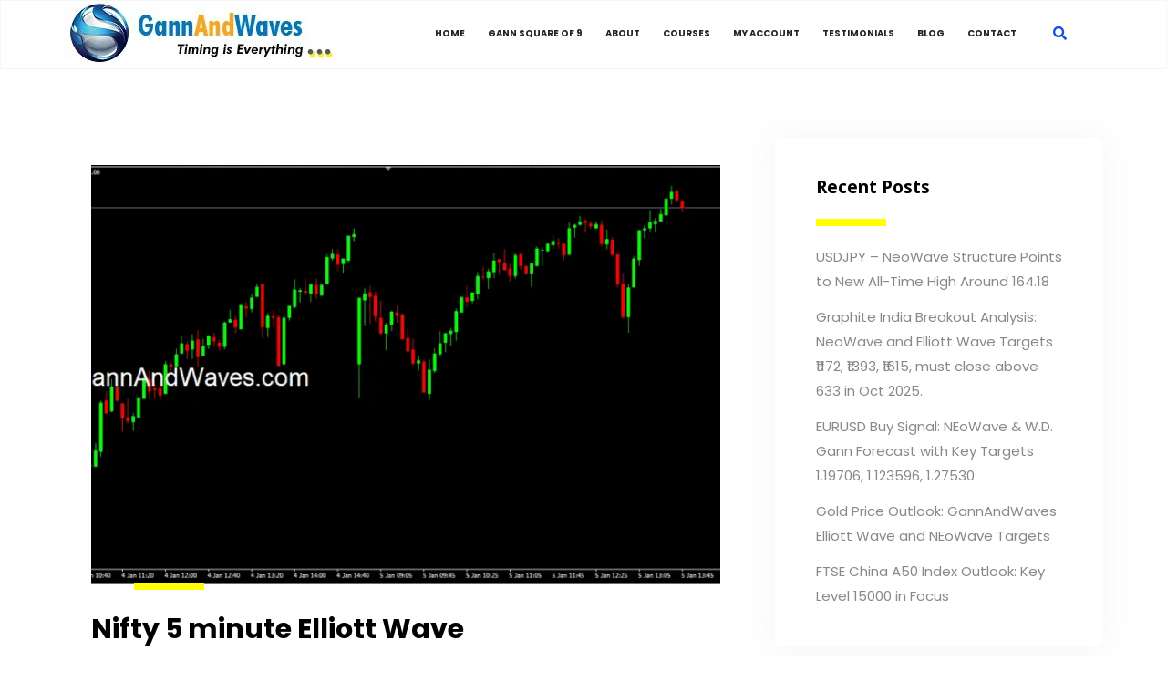

--- FILE ---
content_type: text/html; charset=UTF-8
request_url: https://www.gannandwaves.com/tag/nifty-options-trading-strategies/
body_size: 13726
content:
<!DOCTYPE html>
<html lang="en-US">
<head>
<meta charset="UTF-8">
<meta http-equiv="x-ua-compatible" content="ie=edge">
<meta name="viewport" content="width=device-width, initial-scale=1">
<link rel="profile" href="http://gmpg.org/xfn/11">
<meta name='robots' content='max-image-preview:large' />

	<!-- This site is optimized with the Yoast SEO Premium plugin v14.3 - https://yoast.com/wordpress/plugins/seo/ -->
	<link media="all" href="https://www.gannandwaves.com/wp-content/cache/autoptimize/css/autoptimize_115d660c17617a48110cbac0945b4db1.css" rel="stylesheet"><title>nifty options trading strategies Archives - W.D. Gann Online classes Elliott Wave Online market of stocks trading India</title>
	<meta name="robots" content="index, follow" />
	<meta name="googlebot" content="index, follow, max-snippet:-1, max-image-preview:large, max-video-preview:-1" />
	<meta name="bingbot" content="index, follow, max-snippet:-1, max-image-preview:large, max-video-preview:-1" />
	<link rel="canonical" href="https://www.gannandwaves.com/tag/nifty-options-trading-strategies/" />
	<meta property="og:locale" content="en_US" />
	<meta property="og:type" content="article" />
	<meta property="og:title" content="nifty options trading strategies Archives - W.D. Gann Online classes Elliott Wave Online market of stocks trading India" />
	<meta property="og:url" content="https://www.gannandwaves.com/tag/nifty-options-trading-strategies/" />
	<meta property="og:site_name" content="W.D. Gann Online classes Elliott Wave Online market of stocks trading India" />
	<meta name="twitter:card" content="summary_large_image" />
	<meta name="twitter:site" content="@gannandwaves" />
	<script type="application/ld+json" class="yoast-schema-graph">{"@context":"https://schema.org","@graph":[{"@type":"Organization","@id":"https://www.gannandwaves.com/#organization","name":"GannAndWaves","url":"https://www.gannandwaves.com/","sameAs":["https://www.facebook.com/GannAndWaves/","https://www.youtube.com/channel/UCaIkEIecDOe3nnKYbz1biUA","https://twitter.com/gannandwaves"],"logo":{"@type":"ImageObject","@id":"https://www.gannandwaves.com/#logo","inLanguage":"en-US","url":"https://www.gannandwaves.com/wp-content/uploads/2020/03/logo2.jpg","width":341,"height":170,"caption":"GannAndWaves"},"image":{"@id":"https://www.gannandwaves.com/#logo"}},{"@type":"WebSite","@id":"https://www.gannandwaves.com/#website","url":"https://www.gannandwaves.com/","name":"GannAndWaves.com - WD Gann In India - Gann In India - Elliott wave - NeoWave - Gann Wave - Wolfe Wave - Nifty Top - Banknifty Top","description":"W.D. Gann Elliott Wave Call +917330777373 Now","publisher":{"@id":"https://www.gannandwaves.com/#organization"},"potentialAction":[{"@type":"SearchAction","target":"https://www.gannandwaves.com/?s={search_term_string}","query-input":"required name=search_term_string"}],"inLanguage":"en-US"},{"@type":"CollectionPage","@id":"https://www.gannandwaves.com/tag/nifty-options-trading-strategies/#webpage","url":"https://www.gannandwaves.com/tag/nifty-options-trading-strategies/","name":"nifty options trading strategies Archives - W.D. Gann Online classes Elliott Wave Online market of stocks trading India","isPartOf":{"@id":"https://www.gannandwaves.com/#website"},"inLanguage":"en-US"}]}</script>
	<!-- / Yoast SEO Premium plugin. -->


<link rel='dns-prefetch' href='//maps.googleapis.com' />
<link rel='dns-prefetch' href='//fonts.googleapis.com' />
<link rel='dns-prefetch' href='//cdnjs.cloudflare.com' />
<link rel='preconnect' href='https://fonts.gstatic.com' crossorigin />
<link rel="alternate" type="application/rss+xml" title="W.D. Gann Online classes Elliott Wave Online market of stocks trading India &raquo; Feed" href="https://www.gannandwaves.com/feed/" />
<link rel="alternate" type="application/rss+xml" title="W.D. Gann Online classes Elliott Wave Online market of stocks trading India &raquo; Comments Feed" href="https://www.gannandwaves.com/comments/feed/" />
<link rel="alternate" type="application/rss+xml" title="W.D. Gann Online classes Elliott Wave Online market of stocks trading India &raquo; nifty options trading strategies Tag Feed" href="https://www.gannandwaves.com/tag/nifty-options-trading-strategies/feed/" />
		<!-- This site uses the Google Analytics by MonsterInsights plugin v9.11.1 - Using Analytics tracking - https://www.monsterinsights.com/ -->
							<script src="//www.googletagmanager.com/gtag/js?id=G-JY5QTQQS1Y"  data-cfasync="false" data-wpfc-render="false" type="text/javascript" async></script>
			<script data-cfasync="false" data-wpfc-render="false" type="text/javascript">
				var mi_version = '9.11.1';
				var mi_track_user = true;
				var mi_no_track_reason = '';
								var MonsterInsightsDefaultLocations = {"page_location":"https:\/\/www.gannandwaves.com\/tag\/nifty-options-trading-strategies\/"};
								if ( typeof MonsterInsightsPrivacyGuardFilter === 'function' ) {
					var MonsterInsightsLocations = (typeof MonsterInsightsExcludeQuery === 'object') ? MonsterInsightsPrivacyGuardFilter( MonsterInsightsExcludeQuery ) : MonsterInsightsPrivacyGuardFilter( MonsterInsightsDefaultLocations );
				} else {
					var MonsterInsightsLocations = (typeof MonsterInsightsExcludeQuery === 'object') ? MonsterInsightsExcludeQuery : MonsterInsightsDefaultLocations;
				}

								var disableStrs = [
										'ga-disable-G-JY5QTQQS1Y',
									];

				/* Function to detect opted out users */
				function __gtagTrackerIsOptedOut() {
					for (var index = 0; index < disableStrs.length; index++) {
						if (document.cookie.indexOf(disableStrs[index] + '=true') > -1) {
							return true;
						}
					}

					return false;
				}

				/* Disable tracking if the opt-out cookie exists. */
				if (__gtagTrackerIsOptedOut()) {
					for (var index = 0; index < disableStrs.length; index++) {
						window[disableStrs[index]] = true;
					}
				}

				/* Opt-out function */
				function __gtagTrackerOptout() {
					for (var index = 0; index < disableStrs.length; index++) {
						document.cookie = disableStrs[index] + '=true; expires=Thu, 31 Dec 2099 23:59:59 UTC; path=/';
						window[disableStrs[index]] = true;
					}
				}

				if ('undefined' === typeof gaOptout) {
					function gaOptout() {
						__gtagTrackerOptout();
					}
				}
								window.dataLayer = window.dataLayer || [];

				window.MonsterInsightsDualTracker = {
					helpers: {},
					trackers: {},
				};
				if (mi_track_user) {
					function __gtagDataLayer() {
						dataLayer.push(arguments);
					}

					function __gtagTracker(type, name, parameters) {
						if (!parameters) {
							parameters = {};
						}

						if (parameters.send_to) {
							__gtagDataLayer.apply(null, arguments);
							return;
						}

						if (type === 'event') {
														parameters.send_to = monsterinsights_frontend.v4_id;
							var hookName = name;
							if (typeof parameters['event_category'] !== 'undefined') {
								hookName = parameters['event_category'] + ':' + name;
							}

							if (typeof MonsterInsightsDualTracker.trackers[hookName] !== 'undefined') {
								MonsterInsightsDualTracker.trackers[hookName](parameters);
							} else {
								__gtagDataLayer('event', name, parameters);
							}
							
						} else {
							__gtagDataLayer.apply(null, arguments);
						}
					}

					__gtagTracker('js', new Date());
					__gtagTracker('set', {
						'developer_id.dZGIzZG': true,
											});
					if ( MonsterInsightsLocations.page_location ) {
						__gtagTracker('set', MonsterInsightsLocations);
					}
										__gtagTracker('config', 'G-JY5QTQQS1Y', {"forceSSL":"true","link_attribution":"true"} );
										window.gtag = __gtagTracker;										(function () {
						/* https://developers.google.com/analytics/devguides/collection/analyticsjs/ */
						/* ga and __gaTracker compatibility shim. */
						var noopfn = function () {
							return null;
						};
						var newtracker = function () {
							return new Tracker();
						};
						var Tracker = function () {
							return null;
						};
						var p = Tracker.prototype;
						p.get = noopfn;
						p.set = noopfn;
						p.send = function () {
							var args = Array.prototype.slice.call(arguments);
							args.unshift('send');
							__gaTracker.apply(null, args);
						};
						var __gaTracker = function () {
							var len = arguments.length;
							if (len === 0) {
								return;
							}
							var f = arguments[len - 1];
							if (typeof f !== 'object' || f === null || typeof f.hitCallback !== 'function') {
								if ('send' === arguments[0]) {
									var hitConverted, hitObject = false, action;
									if ('event' === arguments[1]) {
										if ('undefined' !== typeof arguments[3]) {
											hitObject = {
												'eventAction': arguments[3],
												'eventCategory': arguments[2],
												'eventLabel': arguments[4],
												'value': arguments[5] ? arguments[5] : 1,
											}
										}
									}
									if ('pageview' === arguments[1]) {
										if ('undefined' !== typeof arguments[2]) {
											hitObject = {
												'eventAction': 'page_view',
												'page_path': arguments[2],
											}
										}
									}
									if (typeof arguments[2] === 'object') {
										hitObject = arguments[2];
									}
									if (typeof arguments[5] === 'object') {
										Object.assign(hitObject, arguments[5]);
									}
									if ('undefined' !== typeof arguments[1].hitType) {
										hitObject = arguments[1];
										if ('pageview' === hitObject.hitType) {
											hitObject.eventAction = 'page_view';
										}
									}
									if (hitObject) {
										action = 'timing' === arguments[1].hitType ? 'timing_complete' : hitObject.eventAction;
										hitConverted = mapArgs(hitObject);
										__gtagTracker('event', action, hitConverted);
									}
								}
								return;
							}

							function mapArgs(args) {
								var arg, hit = {};
								var gaMap = {
									'eventCategory': 'event_category',
									'eventAction': 'event_action',
									'eventLabel': 'event_label',
									'eventValue': 'event_value',
									'nonInteraction': 'non_interaction',
									'timingCategory': 'event_category',
									'timingVar': 'name',
									'timingValue': 'value',
									'timingLabel': 'event_label',
									'page': 'page_path',
									'location': 'page_location',
									'title': 'page_title',
									'referrer' : 'page_referrer',
								};
								for (arg in args) {
																		if (!(!args.hasOwnProperty(arg) || !gaMap.hasOwnProperty(arg))) {
										hit[gaMap[arg]] = args[arg];
									} else {
										hit[arg] = args[arg];
									}
								}
								return hit;
							}

							try {
								f.hitCallback();
							} catch (ex) {
							}
						};
						__gaTracker.create = newtracker;
						__gaTracker.getByName = newtracker;
						__gaTracker.getAll = function () {
							return [];
						};
						__gaTracker.remove = noopfn;
						__gaTracker.loaded = true;
						window['__gaTracker'] = __gaTracker;
					})();
									} else {
										console.log("");
					(function () {
						function __gtagTracker() {
							return null;
						}

						window['__gtagTracker'] = __gtagTracker;
						window['gtag'] = __gtagTracker;
					})();
									}
			</script>
							<!-- / Google Analytics by MonsterInsights -->
		



<link rel='stylesheet' id='ls-google-fonts-css' href='https://fonts.googleapis.com/css?family=Poppins:100,100i,200,200i,300,300i,400,400i,500,500i,600,600i,700,700i,800,800i,900,900i' type='text/css' media='all' />















<link rel='stylesheet' id='buttonizer-icon-library-css' href='https://cdnjs.cloudflare.com/ajax/libs/font-awesome/5.15.4/css/all.min.css?ver=6.9' type='text/css' media='all' integrity='sha512-1ycn6IcaQQ40/MKBW2W4Rhis/DbILU74C1vSrLJxCq57o941Ym01SwNsOMqvEBFlcgUa6xLiPY/NS5R+E6ztJQ==' crossorigin='anonymous' />

<link rel='stylesheet' id='optimus-fonts-css' href='https://fonts.googleapis.com/css?family=Open+Sans%3A300%2C400%2C600%2C700%2C800%7CPoppins%3A300%2C400%2C500%2C600%2C700&#038;subset=latin%2Clatin-ext' type='text/css' media='all' />












<link rel="preload" as="style" href="https://fonts.googleapis.com/css?family=Open%20Sans:700,400&#038;display=swap&#038;ver=1768035149" /><link rel="stylesheet" href="https://fonts.googleapis.com/css?family=Open%20Sans:700,400&#038;display=swap&#038;ver=1768035149" media="print" onload="this.media='all'"><noscript><link rel="stylesheet" href="https://fonts.googleapis.com/css?family=Open%20Sans:700,400&#038;display=swap&#038;ver=1768035149" /></noscript><script type="text/javascript" src="https://www.gannandwaves.com/wp-includes/js/jquery/jquery.min.js?ver=3.7.1" id="jquery-core-js"></script>

<script type="text/javascript" id="layerslider-utils-js-extra">
/* <![CDATA[ */
var LS_Meta = {"v":"7.9.5","fixGSAP":"1"};
//# sourceURL=layerslider-utils-js-extra
/* ]]> */
</script>




<script data-cfasync="false" data-wpfc-render="false" type="text/javascript" id='monsterinsights-frontend-script-js-extra'>/* <![CDATA[ */
var monsterinsights_frontend = {"js_events_tracking":"true","download_extensions":"doc,pdf,ppt,zip,xls,docx,pptx,xlsx","inbound_paths":"[{\"path\":\"\\\/go\\\/\",\"label\":\"affiliate\"},{\"path\":\"\\\/recommend\\\/\",\"label\":\"affiliate\"}]","home_url":"https:\/\/www.gannandwaves.com","hash_tracking":"false","v4_id":"G-JY5QTQQS1Y"};/* ]]> */
</script>

<script></script><meta name="generator" content="Powered by LayerSlider 7.9.5 - Build Heros, Sliders, and Popups. Create Animations and Beautiful, Rich Web Content as Easy as Never Before on WordPress." />
<!-- LayerSlider updates and docs at: https://layerslider.com -->
<link rel="https://api.w.org/" href="https://www.gannandwaves.com/wp-json/" /><link rel="alternate" title="JSON" type="application/json" href="https://www.gannandwaves.com/wp-json/wp/v2/tags/164" /><link rel="EditURI" type="application/rsd+xml" title="RSD" href="https://www.gannandwaves.com/xmlrpc.php?rsd" />
<meta name="generator" content="WordPress 6.9" />
<meta name="generator" content="Redux 4.5.10" /><meta name="generator" content="Elementor 3.34.2; features: additional_custom_breakpoints; settings: css_print_method-external, google_font-enabled, font_display-auto">
			
			<meta name="generator" content="Powered by WPBakery Page Builder - drag and drop page builder for WordPress."/>
<link rel="icon" href="https://www.gannandwaves.com/wp-content/uploads/2020/09/cropped-instagram-Social-Media-Logo-32x32.jpg" sizes="32x32" />
<link rel="icon" href="https://www.gannandwaves.com/wp-content/uploads/2020/09/cropped-instagram-Social-Media-Logo-192x192.jpg" sizes="192x192" />
<link rel="apple-touch-icon" href="https://www.gannandwaves.com/wp-content/uploads/2020/09/cropped-instagram-Social-Media-Logo-180x180.jpg" />
<meta name="msapplication-TileImage" content="https://www.gannandwaves.com/wp-content/uploads/2020/09/cropped-instagram-Social-Media-Logo-270x270.jpg" />
		
		<noscript><style> .wpb_animate_when_almost_visible { opacity: 1; }</style></noscript></head>

<body class="archive tag tag-nifty-options-trading-strategies tag-164 wp-theme-optimus eplus_styles group-blog hfeed wpb-js-composer js-comp-ver-7.2 vc_responsive elementor-default elementor-kit-92">
<div id="page" class="site">
	<a class="skip-link screen-reader-text" href="#content">Skip to content</a>
        <header class="optimus-header"> <!--home-page-header-->
        <div class="container">
            <div class="menu-area desktop-menu">
            	<div class="logo">
				                    <a href="https://www.gannandwaves.com/" title="W.D. Gann Online classes Elliott Wave Online market of stocks trading India" rel="home">
                        <img src="https://www.gannandwaves.com/wp-content/uploads/2020/11/GannAndWaves-Logo.jpg" alt="W.D. Gann Online classes Elliott Wave Online market of stocks trading India" class="img-responsive" />
                    </a>
                            	</div>
                <nav id="easy-menu">
                	 <ul id="primary-menu" class="menu-list"><li id="menu-item-2999" class="menu-item menu-item-type-post_type menu-item-object-page menu-item-home menu-item-2999"><a href="https://www.gannandwaves.com/">Home</a></li>
<li id="menu-item-2264" class="menu-item menu-item-type-post_type menu-item-object-page menu-item-2264"><a href="https://www.gannandwaves.com/square-of-9-calculator/">Gann Square of 9</a></li>
<li id="menu-item-3335" class="menu-item menu-item-type-custom menu-item-object-custom menu-item-has-children menu-item-3335"><a href="#" class="has-submenu">About</a>
<ul class="sub-menu dropdown">
	<li id="menu-item-2998" class="menu-item menu-item-type-post_type menu-item-object-page menu-item-2998"><a href="https://www.gannandwaves.com/about/">About US</a></li>
	<li id="menu-item-3009" class="menu-item menu-item-type-post_type menu-item-object-page menu-item-3009"><a href="https://www.gannandwaves.com/wd-gann/">W.D. Gann</a></li>
	<li id="menu-item-3326" class="menu-item menu-item-type-post_type menu-item-object-page menu-item-3326"><a href="https://www.gannandwaves.com/glenn-neely/">Glenn Neely</a></li>
	<li id="menu-item-4666" class="menu-item menu-item-type-post_type menu-item-object-page menu-item-4666"><a href="https://www.gannandwaves.com/elliott-wave/">Elliott Wave – A to Z</a></li>
</ul>
</li>
<li id="menu-item-2974" class="menu-item menu-item-type-custom menu-item-object-custom menu-item-has-children menu-item-2974"><a href="#" class="has-submenu">Courses</a>
<ul class="sub-menu dropdown">
	<li id="menu-item-3008" class="menu-item menu-item-type-post_type menu-item-object-page menu-item-3008"><a href="https://www.gannandwaves.com/wdgann-course-in-india/">WD Gann Course</a></li>
	<li id="menu-item-3006" class="menu-item menu-item-type-post_type menu-item-object-page menu-item-3006"><a href="https://www.gannandwaves.com/elliott-wave-course/">Elliott Wave Course</a></li>
	<li id="menu-item-3325" class="menu-item menu-item-type-post_type menu-item-object-page menu-item-3325"><a href="https://www.gannandwaves.com/neowave-course/">NEo Wave Course</a></li>
	<li id="menu-item-3219" class="menu-item menu-item-type-post_type menu-item-object-page menu-item-3219"><a href="https://www.gannandwaves.com/wolfe-wave-course/">Wolfe Wave Course</a></li>
</ul>
</li>
<li id="menu-item-1328" class="menu-item menu-item-type-custom menu-item-object-custom menu-item-has-children menu-item-1328"><a href="#" class="has-submenu">MY ACCOUNT</a>
<ul class="sub-menu dropdown">
	<li id="menu-item-3336" class="menu-item menu-item-type-post_type menu-item-object-page menu-item-3336"><a href="https://www.gannandwaves.com/client-login/">Client Login</a></li>
	<li id="menu-item-3337" class="menu-item menu-item-type-post_type menu-item-object-page menu-item-3337"><a href="https://www.gannandwaves.com/register/">Register</a></li>
</ul>
</li>
<li id="menu-item-3005" class="menu-item menu-item-type-post_type menu-item-object-page menu-item-3005"><a href="https://www.gannandwaves.com/testimonials/">testimonials</a></li>
<li id="menu-item-3048" class="menu-item menu-item-type-post_type menu-item-object-page current_page_parent menu-item-3048"><a href="https://www.gannandwaves.com/blog/">Blog</a></li>
<li id="menu-item-2997" class="menu-item menu-item-type-post_type menu-item-object-page menu-item-2997"><a href="https://www.gannandwaves.com/contact/">Contact</a></li>
</ul>               	</nav>
                                    <div class="search search-box">
                                                <a href="#" class="search-icon base-color"><i class="fa fa-search" aria-hidden="true"></i></a>                    
                        		<div id="modal-search" class="top-search-input-wrap">
           <span class="close-icon icon-icomoon-close"></span>
           <div class="top-search-overlay"></div>
           <form role="search" method="get" id="searchform" class="searchform" action="https://www.gannandwaves.com/">
               <div class="search-wrap">
                   <div class="search pull-right educon-top-search">
                       <div class="sp_search_input">
                       		<input type="search" value="" name="s" id="s" class="pull-right" placeholder="Search Here . . .">
                       </div>
                   </div>
               </div>
           </form>
       </div>
                    </div>
                                			</div>
        </div>
        <div class="mobile-menu">
            <div class="container">
                <div class="mobile-logo-search-humbarger">
                	<div class="logo">
					                        <a href="https://www.gannandwaves.com/" title="W.D. Gann Online classes Elliott Wave Online market of stocks trading India" rel="home">
                            <img src="https://www.gannandwaves.com/wp-content/uploads/2020/11/GannAndWaves-Logo.jpg" alt="W.D. Gann Online classes Elliott Wave Online market of stocks trading India" class="img-responsive" />
                        </a>
                                        </div>

                    <div class="humbarger-button">
                        <i class="icon-icomoon-menu-button"></i>
                    </div>
                </div>
            </div>
        </div><!--/.menu-area-->
        <nav class="mobile-background-nav">
            <div class="mobile-inner">
                <span class="mobile-menu-close"><i class="fa fa-times"></i></span>
                <ul id="primary-menu-mobile" class="menu-accordion"><li class="menu-item menu-item-type-post_type menu-item-object-page menu-item-home menu-item-2999"><a href="https://www.gannandwaves.com/">Home</a></li>
<li class="menu-item menu-item-type-post_type menu-item-object-page menu-item-2264"><a href="https://www.gannandwaves.com/square-of-9-calculator/">Gann Square of 9</a></li>
<li class="menu-item menu-item-type-custom menu-item-object-custom menu-item-has-children menu-item-3335"><a href="#" class="has-submenu">About</a>
<ul class="sub-menu dropdown">
	<li class="menu-item menu-item-type-post_type menu-item-object-page menu-item-2998"><a href="https://www.gannandwaves.com/about/">About US</a></li>
	<li class="menu-item menu-item-type-post_type menu-item-object-page menu-item-3009"><a href="https://www.gannandwaves.com/wd-gann/">W.D. Gann</a></li>
	<li class="menu-item menu-item-type-post_type menu-item-object-page menu-item-3326"><a href="https://www.gannandwaves.com/glenn-neely/">Glenn Neely</a></li>
	<li class="menu-item menu-item-type-post_type menu-item-object-page menu-item-4666"><a href="https://www.gannandwaves.com/elliott-wave/">Elliott Wave – A to Z</a></li>
</ul>
</li>
<li class="menu-item menu-item-type-custom menu-item-object-custom menu-item-has-children menu-item-2974"><a href="#" class="has-submenu">Courses</a>
<ul class="sub-menu dropdown">
	<li class="menu-item menu-item-type-post_type menu-item-object-page menu-item-3008"><a href="https://www.gannandwaves.com/wdgann-course-in-india/">WD Gann Course</a></li>
	<li class="menu-item menu-item-type-post_type menu-item-object-page menu-item-3006"><a href="https://www.gannandwaves.com/elliott-wave-course/">Elliott Wave Course</a></li>
	<li class="menu-item menu-item-type-post_type menu-item-object-page menu-item-3325"><a href="https://www.gannandwaves.com/neowave-course/">NEo Wave Course</a></li>
	<li class="menu-item menu-item-type-post_type menu-item-object-page menu-item-3219"><a href="https://www.gannandwaves.com/wolfe-wave-course/">Wolfe Wave Course</a></li>
</ul>
</li>
<li class="menu-item menu-item-type-custom menu-item-object-custom menu-item-has-children menu-item-1328"><a href="#" class="has-submenu">MY ACCOUNT</a>
<ul class="sub-menu dropdown">
	<li class="menu-item menu-item-type-post_type menu-item-object-page menu-item-3336"><a href="https://www.gannandwaves.com/client-login/">Client Login</a></li>
	<li class="menu-item menu-item-type-post_type menu-item-object-page menu-item-3337"><a href="https://www.gannandwaves.com/register/">Register</a></li>
</ul>
</li>
<li class="menu-item menu-item-type-post_type menu-item-object-page menu-item-3005"><a href="https://www.gannandwaves.com/testimonials/">testimonials</a></li>
<li class="menu-item menu-item-type-post_type menu-item-object-page current_page_parent menu-item-3048"><a href="https://www.gannandwaves.com/blog/">Blog</a></li>
<li class="menu-item menu-item-type-post_type menu-item-object-page menu-item-2997"><a href="https://www.gannandwaves.com/contact/">Contact</a></li>
</ul>            </div>
       </nav>
	           
    </header>    
    
	<div id="content" class="site-content">            <div class="banner-area">
                <div class="container">
                    <div class="row">
                        <div class="col-md-12">                   
                            <div class="banner-title">
                                                                    <h2>Tag: <span>nifty options trading strategies</span></h2>
                                                                        
                                                            </div>
                                               
                        </div>
                    </div>
                </div>
            </div>
<div class="container">
    <div class="row">
        <main id="main" class="site-main optimus-content-area col-sm-12 col-md-8 col-lg-8">
			
<article id="post-3438" class="blog-detail-container mb30 post-3438 post type-post status-publish format-standard has-post-thumbnail hentry category-planning tag-5-minute-breakout-strategy tag-5-minute-craft tag-5-minute-price-action-intraday-strategy-for-nifty tag-5-minute-strategy tag-5-minutes-craft tag-bank-nifty tag-bank-nifty-5-min-breakout-strategy tag-bank-nifty-5-minute-strategy tag-bank-nifty-future-trading-strategy tag-bank-nifty-intraday-strategy tag-bank-nifty-strategy tag-bank-nifty-trading-strategies tag-bank-nifty-trading-strategy tag-nifty tag-nifty-future tag-nifty-option-chain tag-nifty-options tag-nifty-options-trading-strategies tag-nifty-trading tag-nifty-trading-strategy tag-with-5-minute">
     
			<div class="blog-post-thumbnail image mb30 pr">
				<a class="post-thumbnail" href="https://www.gannandwaves.com/nifty-5-minute/" aria-hidden="true">
                	<img fetchpriority="high" width="750" height="500" src="https://www.gannandwaves.com/wp-content/uploads/2021/01/nifty-5-minutes-plain-750x500.png" class="attachment-optimus_blog_single_size size-optimus_blog_single_size wp-post-image" alt="Nifty 5 minute Elliott Wave" decoding="async" srcset="https://www.gannandwaves.com/wp-content/uploads/2021/01/nifty-5-minutes-plain-750x500.png 750w, https://www.gannandwaves.com/wp-content/uploads/2021/01/nifty-5-minutes-plain-360x240.png 360w" sizes="(max-width: 750px) 100vw, 750px" />                </a>
                <div class="optimus-divider"></div>
            </div>        	
	    <header class="entry-header">
    	<h3 class="entry-title"><a href="https://www.gannandwaves.com/nifty-5-minute/">Nifty 5 minute Elliott Wave</a></h3>    </header>
     		<div class="entry-meta">
          <div class="meta-info"><span class="author vcard">By <a class="url fn n" href="https://www.gannandwaves.com/author/feroz-khan/">Feroz</a></span><span> In <a href="https://www.gannandwaves.com/category/planning/" rel="category tag">Planning</a></span><span class="comment"><a href="https://www.gannandwaves.com/nifty-5-minute/#comments"> Comment 1</a></span></div>            
        </div>         
        
    <div class="optimus-separeator"></div>
    <div class="entry-content mt25">
        <p>Nifty 5 minute Elliott Wave Nifty touched a high of 14160 on the 5th January 2021. Despite others making predictions of Nifty rising even further, ...</p><a class="optimus-button" href="https://www.gannandwaves.com/nifty-5-minute/">READ MORE</a>    </div>
</article>        </main>
    	            <aside id="secondary" class="optimus-widget-area col-sm-12 col-md-4 col-lg-4">            
                
		<section id="recent-posts-5" class="widget widget_recent_entries">
		<h4 class="widget-title">Recent Posts</h4>
		<ul>
											<li>
					<a href="https://www.gannandwaves.com/usdjpy-neowave-gannandwaves/">USDJPY – NeoWave Structure Points to New All-Time High Around 164.18</a>
									</li>
											<li>
					<a href="https://www.gannandwaves.com/graphite-breakout-gannandwaves/">Graphite India Breakout Analysis: NeoWave and Elliott Wave Targets ₹1172, ₹1393, ₹1615, must close above 633 in Oct 2025.</a>
									</li>
											<li>
					<a href="https://www.gannandwaves.com/eurusd-buy-signal-neowave-w-d-gann-forecast/">EURUSD Buy Signal: NEoWave &#038; W.D. Gann Forecast with Key Targets 1.19706, 1.123596, 1.27530</a>
									</li>
											<li>
					<a href="https://www.gannandwaves.com/gold-price-outlook-gannandwaves-elliott-wave-and-neowave-targets/">Gold Price Outlook: GannAndWaves Elliott Wave and NEoWave Targets</a>
									</li>
											<li>
					<a href="https://www.gannandwaves.com/ftse-china-a50-index-outlook-key-level-15000-in-focus/">FTSE China A50 Index Outlook: Key Level 15000 in Focus</a>
									</li>
					</ul>

		</section><section id="archives-4" class="widget widget_archive"><h4 class="widget-title">Blog Archives</h4>
			<ul>
					<li><a href='https://www.gannandwaves.com/2025/10/'>October 2025</a>&nbsp;<span class="pull-right">2</span></li>
	<li><a href='https://www.gannandwaves.com/2025/09/'>September 2025</a>&nbsp;<span class="pull-right">1</span></li>
	<li><a href='https://www.gannandwaves.com/2025/08/'>August 2025</a>&nbsp;<span class="pull-right">3</span></li>
	<li><a href='https://www.gannandwaves.com/2023/04/'>April 2023</a>&nbsp;<span class="pull-right">1</span></li>
	<li><a href='https://www.gannandwaves.com/2023/01/'>January 2023</a>&nbsp;<span class="pull-right">1</span></li>
	<li><a href='https://www.gannandwaves.com/2022/09/'>September 2022</a>&nbsp;<span class="pull-right">1</span></li>
	<li><a href='https://www.gannandwaves.com/2022/07/'>July 2022</a>&nbsp;<span class="pull-right">1</span></li>
	<li><a href='https://www.gannandwaves.com/2022/04/'>April 2022</a>&nbsp;<span class="pull-right">1</span></li>
	<li><a href='https://www.gannandwaves.com/2021/12/'>December 2021</a>&nbsp;<span class="pull-right">1</span></li>
	<li><a href='https://www.gannandwaves.com/2021/10/'>October 2021</a>&nbsp;<span class="pull-right">2</span></li>
	<li><a href='https://www.gannandwaves.com/2021/09/'>September 2021</a>&nbsp;<span class="pull-right">6</span></li>
	<li><a href='https://www.gannandwaves.com/2021/08/'>August 2021</a>&nbsp;<span class="pull-right">1</span></li>
	<li><a href='https://www.gannandwaves.com/2021/07/'>July 2021</a>&nbsp;<span class="pull-right">1</span></li>
	<li><a href='https://www.gannandwaves.com/2021/06/'>June 2021</a>&nbsp;<span class="pull-right">1</span></li>
	<li><a href='https://www.gannandwaves.com/2021/05/'>May 2021</a>&nbsp;<span class="pull-right">6</span></li>
	<li><a href='https://www.gannandwaves.com/2021/04/'>April 2021</a>&nbsp;<span class="pull-right">1</span></li>
	<li><a href='https://www.gannandwaves.com/2021/03/'>March 2021</a>&nbsp;<span class="pull-right">4</span></li>
	<li><a href='https://www.gannandwaves.com/2021/02/'>February 2021</a>&nbsp;<span class="pull-right">2</span></li>
	<li><a href='https://www.gannandwaves.com/2021/01/'>January 2021</a>&nbsp;<span class="pull-right">6</span></li>
	<li><a href='https://www.gannandwaves.com/2020/12/'>December 2020</a>&nbsp;<span class="pull-right">1</span></li>
	<li><a href='https://www.gannandwaves.com/2020/11/'>November 2020</a>&nbsp;<span class="pull-right">3</span></li>
	<li><a href='https://www.gannandwaves.com/2020/10/'>October 2020</a>&nbsp;<span class="pull-right">3</span></li>
	<li><a href='https://www.gannandwaves.com/2020/09/'>September 2020</a>&nbsp;<span class="pull-right">6</span></li>
	<li><a href='https://www.gannandwaves.com/2020/08/'>August 2020</a>&nbsp;<span class="pull-right">8</span></li>
	<li><a href='https://www.gannandwaves.com/2020/07/'>July 2020</a>&nbsp;<span class="pull-right">9</span></li>
	<li><a href='https://www.gannandwaves.com/2020/06/'>June 2020</a>&nbsp;<span class="pull-right">9</span></li>
	<li><a href='https://www.gannandwaves.com/2020/05/'>May 2020</a>&nbsp;<span class="pull-right">19</span></li>
	<li><a href='https://www.gannandwaves.com/2020/04/'>April 2020</a>&nbsp;<span class="pull-right">7</span></li>
	<li><a href='https://www.gannandwaves.com/2020/03/'>March 2020</a>&nbsp;<span class="pull-right">3</span></li>
	<li><a href='https://www.gannandwaves.com/2020/02/'>February 2020</a>&nbsp;<span class="pull-right">1</span></li>
	<li><a href='https://www.gannandwaves.com/2020/01/'>January 2020</a>&nbsp;<span class="pull-right">1</span></li>
	<li><a href='https://www.gannandwaves.com/2019/12/'>December 2019</a>&nbsp;<span class="pull-right">2</span></li>
			</ul>

			</section>            </aside>
            </div>
</div>


<script nitro-exclude>
    document.cookie = 'nitroCachedPage=' + (!window.NITROPACK_STATE ? '0' : '1') + '; path=/; SameSite=Lax';
</script>
	</div><!-- #content navvy-blue-bg-->
    <footer class="site-footer">
        <div class="container">
                            <div class="footer-widget-container">
                    <div class="row row-eq-height">
                        <div class="col-md-3 col-sm-6 col-xs-12">
                            <section id="text-10" class="footer-widget widget_text"><h4 class="widget-title">Gann And Waves</h4>			<div class="textwidget"><p>Workings of stock market can be confusing. Understanding the stock market is essential for trading. If you are a beginner and want to gain knowledge of investment start with a proven strategy for investment by learning from the stalwart of <a href="https://www.gannandwaves.com/wdgann-course-in-india/">W.D. Gann</a> And <a href="https://www.gannandwaves.com/elliott-wave-course/">Elliott Waves</a> Theory in India with MR. Feroz Khan for Stock market courses in India</p>
<p><a href="https://www.gannandwaves.com/elliott-wave-course">Elliott wave course In India</a></p>
</div>
		</section>                        
                        </div>
                        <div class="col-md-3 col-sm-6 col-xs-12">
                            <section id="nav_menu-2" class="footer-widget widget_nav_menu"><h4 class="widget-title">Social Media Links</h4><div class="menu-social-media-container"><ul id="menu-social-media" class="menu"><li id="menu-item-2972" class="menu-item menu-item-type-custom menu-item-object-custom menu-item-2972"><a href="https://t.me/GannAndWaves">Telegram</a></li>
<li id="menu-item-2936" class="menu-item menu-item-type-custom menu-item-object-custom menu-item-2936"><a href="https://www.facebook.com/GannAndWaves">Facebook</a></li>
<li id="menu-item-2937" class="menu-item menu-item-type-custom menu-item-object-custom menu-item-2937"><a href="https://www.youtube.com/gannandwaves">Youtube</a></li>
<li id="menu-item-2938" class="menu-item menu-item-type-custom menu-item-object-custom menu-item-2938"><a href="https://twitter.com/gannandwaves">Twitter</a></li>
<li id="menu-item-2939" class="menu-item menu-item-type-custom menu-item-object-custom menu-item-2939"><a href="https://www.linkedin.com/in/gannandwaves">LinkedIn</a></li>
<li id="menu-item-2973" class="menu-item menu-item-type-custom menu-item-object-custom menu-item-2973"><a href="https://www.instagram.com/gannandwaves">Instagram</a></li>
</ul></div></section>                       
                        </div>
                        <div class="col-md-3 col-sm-12 col-xs-12">
                            <section id="nav_menu-3" class="footer-widget widget_nav_menu"><h4 class="widget-title">Important Links</h4><div class="menu-extra-links-container"><ul id="menu-extra-links" class="menu"><li id="menu-item-3039" class="menu-item menu-item-type-post_type menu-item-object-page current_page_parent menu-item-3039"><a href="https://www.gannandwaves.com/blog/">Blog</a></li>
<li id="menu-item-4668" class="menu-item menu-item-type-post_type menu-item-object-page menu-item-4668"><a href="https://www.gannandwaves.com/elliott-wave/">Elliott Wave &#8211; A to Z</a></li>
<li id="menu-item-3919" class="menu-item menu-item-type-post_type menu-item-object-page menu-item-3919"><a href="https://www.gannandwaves.com/wdgann-course-in-india/">Gann Course In India</a></li>
<li id="menu-item-3040" class="menu-item menu-item-type-post_type menu-item-object-page menu-item-3040"><a href="https://www.gannandwaves.com/square-of-9-calculator/">Gann Square of 9</a></li>
<li id="menu-item-3920" class="menu-item menu-item-type-post_type menu-item-object-page menu-item-3920"><a href="https://www.gannandwaves.com/elliott-wave-course/">Elliott Wave Course</a></li>
<li id="menu-item-3007" class="menu-item menu-item-type-post_type menu-item-object-page menu-item-3007"><a href="https://www.gannandwaves.com/disclaimer/">Disclaimer</a></li>
</ul></div></section>                       
                        </div>
                        <div class="col-md-3 col-sm-12 col-xs-12">
                            <section id="optimus_recent_post-2" class="footer-widget widget_optimus_recent_post"><h4 class="widget-title">Recent Posts</h4>        		<div class="recent-post-item">
                	                        <div class="image">
                            <a href="https://www.gannandwaves.com/usdjpy-neowave-gannandwaves/" title="USDJPY – NeoWave Structure Points to New All-Time High Around 164.18"><img src="https://www.gannandwaves.com/wp-content/uploads/2025/10/USD-JPY-GannAndWaves-85x75.png"
         alt="USDJPY – NeoWave Structure Points to New All-Time High Around 164.18" class="img-responsive" /></a>
                        </div>
                    
						<div class="text has-thumb">                        
					                            <h5><a href="https://www.gannandwaves.com/usdjpy-neowave-gannandwaves/">USDJPY – NeoWave Structure Points to New All-Time High Around 164.18</a></h5>
                            <span class="small-text">8 October, 2025</span>
                        </div>
                        <div class="clear"></div>
                </div>
                		<div class="recent-post-item">
                	                        <div class="image">
                            <a href="https://www.gannandwaves.com/graphite-breakout-gannandwaves/" title="Graphite India Breakout Analysis: NeoWave and Elliott Wave Targets ₹1172, ₹1393, ₹1615, must close above 633 in Oct 2025."><img src="https://www.gannandwaves.com/wp-content/uploads/2025/10/Graphite-85x75.png"
         alt="Graphite India Breakout Analysis: NeoWave and Elliott Wave Targets ₹1172, ₹1393, ₹1615, must close above 633 in Oct 2025." class="img-responsive" /></a>
                        </div>
                    
						<div class="text has-thumb">                        
					                            <h5><a href="https://www.gannandwaves.com/graphite-breakout-gannandwaves/">Graphite India Breakout Analysis: NeoWave and Elliott Wave Targets ₹1172, ₹1393, ₹1615, must close above 633 in Oct 2025.</a></h5>
                            <span class="small-text">8 October, 2025</span>
                        </div>
                        <div class="clear"></div>
                </div>
                		<div class="recent-post-item">
                	                        <div class="image">
                            <a href="https://www.gannandwaves.com/gold-price-outlook-gannandwaves-elliott-wave-and-neowave-targets/" title="Gold Price Outlook: GannAndWaves Elliott Wave and NEoWave Targets"><img src="https://www.gannandwaves.com/wp-content/uploads/2025/08/Gold-3-targets-85x75.jpg"
         alt="Gold Price Outlook: GannAndWaves Elliott Wave and NEoWave Targets" class="img-responsive" /></a>
                        </div>
                    
						<div class="text has-thumb">                        
					                            <h5><a href="https://www.gannandwaves.com/gold-price-outlook-gannandwaves-elliott-wave-and-neowave-targets/">Gold Price Outlook: GannAndWaves Elliott Wave and NEoWave Targets</a></h5>
                            <span class="small-text">29 August, 2025</span>
                        </div>
                        <div class="clear"></div>
                </div>
        </section>                       
                        </div>
                    </div>
                </div>
                                       <hr class="optimus-separeator" />
                        <div class="footer-menu-container">
                <div class="row">
                    <div class="col-sm-4">
                        <div class="copy-right-text">Copyright © 2026 GannAndWaves.com | All Rights Reserved.</a></div>                    </div>
                    <div class="col-sm-8">
                                            </div>
                </div>
            </div>                
        </div>
    </footer>

</div><!-- #page -->
    <a href="#" class="cd-top"><i class="fa fa-chevron-circle-up"></i></a>
    
<script type="speculationrules">
{"prefetch":[{"source":"document","where":{"and":[{"href_matches":"/*"},{"not":{"href_matches":["/wp-*.php","/wp-admin/*","/wp-content/uploads/*","/wp-content/*","/wp-content/plugins/*","/wp-content/themes/optimus/*","/*\\?(.+)"]}},{"not":{"selector_matches":"a[rel~=\"nofollow\"]"}},{"not":{"selector_matches":".no-prefetch, .no-prefetch a"}}]},"eagerness":"conservative"}]}
</script>
			<script>
				const lazyloadRunObserver = () => {
					const lazyloadBackgrounds = document.querySelectorAll( `.e-con.e-parent:not(.e-lazyloaded)` );
					const lazyloadBackgroundObserver = new IntersectionObserver( ( entries ) => {
						entries.forEach( ( entry ) => {
							if ( entry.isIntersecting ) {
								let lazyloadBackground = entry.target;
								if( lazyloadBackground ) {
									lazyloadBackground.classList.add( 'e-lazyloaded' );
								}
								lazyloadBackgroundObserver.unobserve( entry.target );
							}
						});
					}, { rootMargin: '200px 0px 200px 0px' } );
					lazyloadBackgrounds.forEach( ( lazyloadBackground ) => {
						lazyloadBackgroundObserver.observe( lazyloadBackground );
					} );
				};
				const events = [
					'DOMContentLoaded',
					'elementor/lazyload/observe',
				];
				events.forEach( ( event ) => {
					document.addEventListener( event, lazyloadRunObserver );
				} );
			</script>
			<link rel='stylesheet' id='redux-custom-fonts-css' href='//www.gannandwaves.com/wp-content/uploads/redux/custom-fonts/fonts.css?ver=1763482801' type='text/css' media='all' />







<script type="text/javascript" id="buttonizer_frontend_javascript-js-extra">
/* <![CDATA[ */
var buttonizer_ajax = {"ajaxurl":"https://www.gannandwaves.com/wp-admin/admin-ajax.php","version":"3.4.11","buttonizer_path":"https://www.gannandwaves.com/wp-content/plugins/buttonizer-multifunctional-button","buttonizer_assets":"https://www.gannandwaves.com/wp-content/plugins/buttonizer-multifunctional-button/assets/legacy/","base_url":"https://www.gannandwaves.com","current":[],"in_preview":"","is_admin":"","cache":"535819d7115498abd55bfeeaafd526e5","enable_ga_clicks":"1"};
//# sourceURL=buttonizer_frontend_javascript-js-extra
/* ]]> */
</script>

<script type="text/javascript" src="https://www.gannandwaves.com/wp-includes/js/dist/hooks.min.js?ver=dd5603f07f9220ed27f1" id="wp-hooks-js"></script>
<script type="text/javascript" src="https://www.gannandwaves.com/wp-includes/js/dist/i18n.min.js?ver=c26c3dc7bed366793375" id="wp-i18n-js"></script>
<script type="text/javascript" id="wp-i18n-js-after">
/* <![CDATA[ */
wp.i18n.setLocaleData( { 'text direction\u0004ltr': [ 'ltr' ] } );
//# sourceURL=wp-i18n-js-after
/* ]]> */
</script>

<script type="text/javascript" id="contact-form-7-js-before">
/* <![CDATA[ */
var wpcf7 = {
    "api": {
        "root": "https:\/\/www.gannandwaves.com\/wp-json\/",
        "namespace": "contact-form-7\/v1"
    },
    "cached": 1
};
//# sourceURL=contact-form-7-js-before
/* ]]> */
</script>










<script type="text/javascript" src="//maps.googleapis.com/maps/api/js?libraries=places&amp;key&amp;ver=6.9" id="googleapis-js"></script>



<script id="wp-emoji-settings" type="application/json">
{"baseUrl":"https://s.w.org/images/core/emoji/17.0.2/72x72/","ext":".png","svgUrl":"https://s.w.org/images/core/emoji/17.0.2/svg/","svgExt":".svg","source":{"concatemoji":"https://www.gannandwaves.com/wp-includes/js/wp-emoji-release.min.js?ver=6.9"}}
</script>
<script type="module">
/* <![CDATA[ */
/*! This file is auto-generated */
const a=JSON.parse(document.getElementById("wp-emoji-settings").textContent),o=(window._wpemojiSettings=a,"wpEmojiSettingsSupports"),s=["flag","emoji"];function i(e){try{var t={supportTests:e,timestamp:(new Date).valueOf()};sessionStorage.setItem(o,JSON.stringify(t))}catch(e){}}function c(e,t,n){e.clearRect(0,0,e.canvas.width,e.canvas.height),e.fillText(t,0,0);t=new Uint32Array(e.getImageData(0,0,e.canvas.width,e.canvas.height).data);e.clearRect(0,0,e.canvas.width,e.canvas.height),e.fillText(n,0,0);const a=new Uint32Array(e.getImageData(0,0,e.canvas.width,e.canvas.height).data);return t.every((e,t)=>e===a[t])}function p(e,t){e.clearRect(0,0,e.canvas.width,e.canvas.height),e.fillText(t,0,0);var n=e.getImageData(16,16,1,1);for(let e=0;e<n.data.length;e++)if(0!==n.data[e])return!1;return!0}function u(e,t,n,a){switch(t){case"flag":return n(e,"\ud83c\udff3\ufe0f\u200d\u26a7\ufe0f","\ud83c\udff3\ufe0f\u200b\u26a7\ufe0f")?!1:!n(e,"\ud83c\udde8\ud83c\uddf6","\ud83c\udde8\u200b\ud83c\uddf6")&&!n(e,"\ud83c\udff4\udb40\udc67\udb40\udc62\udb40\udc65\udb40\udc6e\udb40\udc67\udb40\udc7f","\ud83c\udff4\u200b\udb40\udc67\u200b\udb40\udc62\u200b\udb40\udc65\u200b\udb40\udc6e\u200b\udb40\udc67\u200b\udb40\udc7f");case"emoji":return!a(e,"\ud83e\u1fac8")}return!1}function f(e,t,n,a){let r;const o=(r="undefined"!=typeof WorkerGlobalScope&&self instanceof WorkerGlobalScope?new OffscreenCanvas(300,150):document.createElement("canvas")).getContext("2d",{willReadFrequently:!0}),s=(o.textBaseline="top",o.font="600 32px Arial",{});return e.forEach(e=>{s[e]=t(o,e,n,a)}),s}function r(e){var t=document.createElement("script");t.src=e,t.defer=!0,document.head.appendChild(t)}a.supports={everything:!0,everythingExceptFlag:!0},new Promise(t=>{let n=function(){try{var e=JSON.parse(sessionStorage.getItem(o));if("object"==typeof e&&"number"==typeof e.timestamp&&(new Date).valueOf()<e.timestamp+604800&&"object"==typeof e.supportTests)return e.supportTests}catch(e){}return null}();if(!n){if("undefined"!=typeof Worker&&"undefined"!=typeof OffscreenCanvas&&"undefined"!=typeof URL&&URL.createObjectURL&&"undefined"!=typeof Blob)try{var e="postMessage("+f.toString()+"("+[JSON.stringify(s),u.toString(),c.toString(),p.toString()].join(",")+"));",a=new Blob([e],{type:"text/javascript"});const r=new Worker(URL.createObjectURL(a),{name:"wpTestEmojiSupports"});return void(r.onmessage=e=>{i(n=e.data),r.terminate(),t(n)})}catch(e){}i(n=f(s,u,c,p))}t(n)}).then(e=>{for(const n in e)a.supports[n]=e[n],a.supports.everything=a.supports.everything&&a.supports[n],"flag"!==n&&(a.supports.everythingExceptFlag=a.supports.everythingExceptFlag&&a.supports[n]);var t;a.supports.everythingExceptFlag=a.supports.everythingExceptFlag&&!a.supports.flag,a.supports.everything||((t=a.source||{}).concatemoji?r(t.concatemoji):t.wpemoji&&t.twemoji&&(r(t.twemoji),r(t.wpemoji)))});
//# sourceURL=https://www.gannandwaves.com/wp-includes/js/wp-emoji-loader.min.js
/* ]]> */
</script>
<script></script>
<script defer src="https://www.gannandwaves.com/wp-content/cache/autoptimize/js/autoptimize_590b36af0ccb7185ee7ce1ec7dad520e.js"></script></body>
</html>